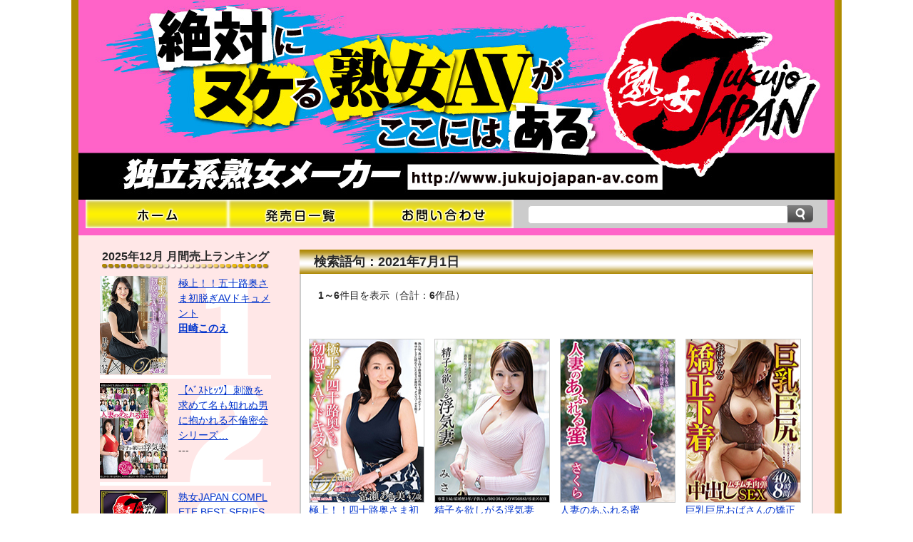

--- FILE ---
content_type: text/html;charset=UTF-8
request_url: https://jukujojapan-av.com/top/search.php?key=2021%E5%B9%B47%E6%9C%881%E6%97%A5
body_size: 31262
content:

<!DOCTYPE html>
<head>
<meta charset="UTF-8" />
<meta name="viewport" content="width=device-width, initial-scale=1, maximum-scale=2" />
<meta name="description" content="2021年7月1日で熟女ジャパンの作品を検索した結果の Page 1 " />
<meta name="keywords" content="2021年7月1日,熟女ジャパン,熟女JAPAN,人妻,熟女,エマニエル,jukujojapan" />
<title>2021年7月1日 Page 1  ｜ 検索結果 ｜ 熟女ジャパン - 熟女JAPAN</title>
<link rel="stylesheet" href="/top/css/base.css?1520579145" type="text/css" />
<link rel="stylesheet" href="/top/css/top.css" type="text/css" />
<!--[if lte IE 8]><script src="http://html5shiv.googlecode.com/svn/trunk/html5.js"></script><![endif]-->
<meta name="author" content="jukujojapan-av-com">

<!-- Global site tag (gtag.js) - Google Analytics -->
<script async src="https://www.googletagmanager.com/gtag/js?id=UA-168822454-1"></script>
<script>
  window.dataLayer = window.dataLayer || [];
  function gtag(){dataLayer.push(arguments);}
  gtag('js', new Date());

  gtag('config', 'UA-168822454-1');
</script>

</head>
<body>

<div id="bg-all">
	<div id="wrapper">
		

<header id="header">
	<div class="h-logo"><img src="/top/img/header/head_20180309.jpg" width="1060" height="280" alt="熟女ジャパン" /></div>
	<div class="headnavi clearfix">
		<ul class="btn-hn clearfix">
			<li><a href="/top/"><img src="/top/img/header/btn-navi_home.png" alt="HOME" height="40" width="200" /></a></li>
			<li><a href="/top/month.php"><img src="/top/img/header/btn-navi_saledate.png" alt="発売日一覧" height="40" width="200" /></a></li>
			<li><a href="/top/contact.php"><img src="/top/img/header/btn-navi_cotnact.png" alt="お問い合わせ" height="40" width="200" /></a></li>
		</ul>
		<form class="search" id="searchform" method="get" action="search.php">
			<ul class="head-search clearfix">
				<li class="search-input"><input type="text" class="text-input" name="key" value="" id="keyword"  title="検索語句を入力してください" /></li>
				<li class="submiter"><input type="image" src="/top/img/header/btn-search.png" alt="検索" /></li>
			</ul>
		</form>
	</div>
</header>



		<div id="container" class="clearfix">
			<!-- id content -->
			<div id="content">
				<div class="list-wrap">



					<div class="list-head"><h1>検索語句：2021年7月1日</h1></div>
					<div class="list">
						<p class="searchresult"><span>1～6</span>件目を表示（合計：<span>6</span>作品）</p>
						<div class="pager-wrap"></div>
						<ul class="clearfix">

							<li>
								<a href="/top/detail.php?key=JUTA-119">
									<span class="jacket"><img width="160" height="228" style="border:solid 1px #cccccc" src="/top/sample_img/JUTA-119s.jpg" alt="極上！！四十路奥さま初脱ぎAVドキュメント" /></span>
									<span class="title">極上！！四十路奥さま初脱ぎAVドキュメント</span>
								</a>
								<p class="actname">
									<span class="act-name"><a href="/top/search.php?key=%E5%AE%AE%E7%80%AC%E3%81%82%E3%81%95%E7%BE%8E">宮瀬あさ美</a></span>
									<span class="act-name"><a href="/top/search.php?key="></a></span>
								</p>
							</li>

							<li>
								<a href="/top/detail.php?key=JJCC-003">
									<span class="jacket"><img width="160" height="228" style="border:solid 1px #cccccc" src="/top/sample_img/JJCC-003s.jpg" alt="精子を欲しがる浮気妻" /></span>
									<span class="title">精子を欲しがる浮気妻</span>
								</a>
								<p class="actname">
									<span class="act-name"><a href="/top/search.php?key="></a></span>
									<span class="act-name"><a href="/top/search.php?key="></a></span>
								</p>
							</li>

							<li>
								<a href="/top/detail.php?key=JJCC-004">
									<span class="jacket"><img width="160" height="228" style="border:solid 1px #cccccc" src="/top/sample_img/JJCC-004s.jpg" alt="人妻のあふれる蜜" /></span>
									<span class="title">人妻のあふれる蜜</span>
								</a>
								<p class="actname">
									<span class="act-name"><a href="/top/search.php?key="></a></span>
									<span class="act-name"><a href="/top/search.php?key="></a></span>
								</p>
							</li>

							<li>
								<a href="/top/detail.php?key=JUJU-278">
									<span class="jacket"><img width="160" height="228" style="border:solid 1px #cccccc" src="/top/sample_img/JUJU-278s.jpg" alt="巨乳巨尻おばさんの矯正下着  ムチムチ肉弾中出しSEX  40人8時間" /></span>
									<span class="title">巨乳巨尻おばさんの矯正下着  ムチムチ肉弾中出しSEX  40人8時間</span>
								</a>
								<p class="actname">
									<span class="act-name"><a href="/top/search.php?key=%E3%82%AA%E3%83%A0%E3%83%8B%E3%83%90%E3%82%B9">オムニバス</a></span>
									<span class="act-name"><a href="/top/search.php?key="></a></span>
								</p>
							</li>

							<li>
								<a href="/top/detail.php?key=JUJU-279">
									<span class="jacket"><img width="160" height="228" style="border:solid 1px #cccccc" src="/top/sample_img/JUJU-279s.jpg" alt="電撃ピストンで痙攣ビクビク！！「もうぶっ飛んでるってばぁ」絶叫ハメ潮中…" /></span>
									<span class="title">電撃ピストンで痙攣ビクビク！！「もうぶっ飛んでるってばぁ」絶叫ハメ潮中…</span>
								</a>
								<p class="actname">
									<span class="act-name"><a href="/top/search.php?key=%E3%82%AA%E3%83%A0%E3%83%8B%E3%83%90%E3%82%B9">オムニバス</a></span>
									<span class="act-name"><a href="/top/search.php?key="></a></span>
								</p>
							</li>

							<li>
								<a href="/top/detail.php?key=JUJU-280">
									<span class="jacket"><img width="160" height="228" style="border:solid 1px #cccccc" src="/top/sample_img/JUJU-280s.jpg" alt="【五十路六十路中出し相姦】 祖母のように老け込んだ年増母～渇いた体が息子…" /></span>
									<span class="title">【五十路六十路中出し相姦】 祖母のように老け込んだ年増母～渇いた体が息子…</span>
								</a>
								<p class="actname">
									<span class="act-name"><a href="/top/search.php?key=%E3%82%AA%E3%83%A0%E3%83%8B%E3%83%90%E3%82%B9">オムニバス</a></span>
									<span class="act-name"><a href="/top/search.php?key="></a></span>
								</p>
							</li>
						</ul>
						<p class="searchresult"><span>1～6</span>件目を表示（合計：<span>6</span>作品）</p>
						<div class="pager-wrap"></div>
					</div>

				</div>
				<!-- list-wrap -->
			</div>
			<!-- id content -->
			<div id="side">
				
<div class="sidehead"><p>2025年12月 月間売上ランキング</p></div>
<!-- ▼ランキング全体 RankBox -->
<ol id="side-ranking">

	<!-- ▼r1 -->
	<li class="r1 clearfix">
		<div class="rank-jacket">
			<a href="/top/detail.php?key=JUTA-186" title="極上！！五十路奥さま初脱ぎAVドキュメント"><img src="/top/sample_img/JUTA-186s.jpg" width="100" height="140" alt="極上！！五十路奥さま初脱ぎAVドキュメント" /></a>
		</div>
		<!-- ▼rank-right -->
		<div class="rank-right">
			<div class="rank-title"><a href="/top/detail.php?key=JUTA-186" target="_self">極上！！五十路奥さま初脱ぎAVドキュメント</a></div>
			<!-- ▼rankact -->
			<div class="rankact">
<span><a href="/top/search.php?key=%E7%94%B0%E5%B4%8E%E3%81%93%E3%81%AE%E3%81%88" target="_self" class="Act">田崎このえ</a></span>			</div>
			<!-- ▲rankact -->
		</div>
		<!-- ▲rank-right -->
	</li>
	<!-- ▲r1 -->

	<!-- ▼r2 -->
	<li class="r2 clearfix">
		<div class="rank-jacket">
			<a href="/top/detail.php?key=JUJU-346" title="【ﾍﾞｽﾄﾋｯﾂ】刺激を求めて名も知れぬ男に抱かれる不倫密会シリーズ…"><img src="/top/sample_img/JUJU-346s.jpg" width="100" height="140" alt="【ﾍﾞｽﾄﾋｯﾂ】刺激を求めて名も知れぬ男に抱かれる不倫密会シリーズ…" /></a>
		</div>
		<!-- ▼rank-right -->
		<div class="rank-right">
			<div class="rank-title"><a href="/top/detail.php?key=JUJU-346" target="_self">【ﾍﾞｽﾄﾋｯﾂ】刺激を求めて名も知れぬ男に抱かれる不倫密会シリーズ…</a></div>
			<!-- ▼rankact -->
			<div class="rankact">
---			</div>
			<!-- ▲rankact -->
		</div>
		<!-- ▲rank-right -->
	</li>
	<!-- ▲r2 -->

	<!-- ▼r3 -->
	<li class="r3 clearfix">
		<div class="rank-jacket">
			<a href="/top/detail.php?key=JUJU-396" title="熟女JAPAN COMPLETE BEST SERIES 2440分10枚組BOX"><img src="/top/sample_img/JUJU-396s.jpg" width="100" height="140" alt="熟女JAPAN COMPLETE BEST SERIES 2440分10枚組BOX" /></a>
		</div>
		<!-- ▼rank-right -->
		<div class="rank-right">
			<div class="rank-title"><a href="/top/detail.php?key=JUJU-396" target="_self">熟女JAPAN COMPLETE BEST SERIES 2440分10枚組BOX</a></div>
			<!-- ▼rankact -->
			<div class="rankact">
---			</div>
			<!-- ▲rankact -->
		</div>
		<!-- ▲rank-right -->
	</li>
	<!-- ▲r3 -->
<li class="r4">
	<div class="rank-title">
		<a href="/top/detail.php?key=JUJU-395" target="_self" class="PakeTitle">イケメンが熟女を部屋に連れ込んでSEXに持ち込む様子を盗み撮りし…</a>
	</div>
	<div class="rankact">---	</div>
</li><li class="r5">
	<div class="rank-title">
		<a href="/top/detail.php?key=JUJU-358" target="_self" class="PakeTitle">【ﾍﾞｽﾄﾋｯﾂ】イケメンが熟女を部屋に連れ込んでSEXに持ち込む様子…</a>
	</div>
	<div class="rankact">---	</div>
</li><li class="r6">
	<div class="rank-title">
		<a href="/top/detail.php?key=JUTA-185" target="_self" class="PakeTitle">極上！！三十路奥さま初脱ぎAVドキュメント</a>
	</div>
	<div class="rankact"><span><a href="/top/search.php?key=%E6%B5%B7%E9%87%8E%E7%92%B0" target="_self" class="Act">海野環</a></span>	</div>
</li><li class="r7">
	<div class="rank-title">
		<a href="/top/detail.php?key=JUJU-354" target="_self" class="PakeTitle">【ﾍﾞｽﾄﾋｯﾂ】イケメンが熟女を部屋に連れ込んでSEXに持ち込む様子…</a>
	</div>
	<div class="rankact">---	</div>
</li><li class="r8">
	<div class="rank-title">
		<a href="/top/detail.php?key=JUJU-394" target="_self" class="PakeTitle">熟女JAPAN 2021-2024 リアルドキュメント作品 売上ランキング 30…</a>
	</div>
	<div class="rankact">---	</div>
</li><li class="r9">
	<div class="rank-title">
		<a href="/top/detail.php?key=JUTA-184" target="_self" class="PakeTitle">極上！！三十路奥さま初脱ぎAVドキュメント</a>
	</div>
	<div class="rankact"><span><a href="/top/search.php?key=%E7%A5%9E%E5%B0%BE%E3%81%95%E3%82%86%E3%82%8A" target="_self" class="Act">神尾さゆり</a></span>	</div>
</li><li class="r10">
	<div class="rank-title">
		<a href="/top/detail.php?key=JUJU-357" target="_self" class="PakeTitle">【ﾍﾞｽﾄﾋｯﾂ】イケメンが熟女を部屋に連れ込んでSEXに持ち込む様子…</a>
	</div>
	<div class="rankact">---	</div>
</li>
</ol>
<!-- ▲ランキング全体  RankBox -->



<div class="sidehead"><p>発売日</p></div>
<ol class="side_saledate">
	<li><a href="/top/search.php?key=2026年2月17日"><span>2026年2月17日発売</span></a></li>
	<li><a href="/top/search.php?key=2026年2月3日"><span>2026年2月3日発売</span></a></li>
	<li><a href="/top/search.php?key=2026年1月20日"><span>2026年1月20日発売</span></a></li>
	<li><a href="/top/search.php?key=2026年1月6日"><span>2026年1月6日発売</span></a></li>
	<li><a href="/top/search.php?key=2025年12月16日"><span>2025年12月16日発売</span></a></li>
	<li><a href="/top/search.php?key=2025年12月2日"><span>2025年12月2日発売</span></a></li>
	<li><a href="/top/search.php?key=2025年11月18日"><span>2025年11月18日発売</span></a></li>
	<li><a href="/top/search.php?key=2025年11月4日"><span>2025年11月4日発売</span></a></li>
	<li><a href="/top/search.php?key=2025年10月21日"><span>2025年10月21日発売</span></a></li>
	<li><a href="/top/search.php?key=2025年10月7日"><span>2025年10月7日発売</span></a></li>
	<li><a href="/top/search.php?key=2025年9月16日"><span>2025年9月16日発売</span></a></li>
	<li><a href="/top/search.php?key=2025年9月2日"><span>2025年9月2日発売</span></a></li>
	<li><a href="/top/search.php?key=2025年8月19日"><span>2025年8月19日発売</span></a></li>
	<li><a href="/top/search.php?key=2025年8月5日"><span>2025年8月5日発売</span></a></li>
	<li><a href="/top/search.php?key=2025年7月15日"><span>2025年7月15日発売</span></a></li>
	<li><a href="/top/search.php?key=2025年7月1日"><span>2025年7月1日発売</span></a></li>
	<li><a href="/top/search.php?key=2025年6月17日"><span>2025年6月17日発売</span></a></li>
	<li><a href="/top/search.php?key=2025年5月6日"><span>2025年5月6日発売</span></a></li>
	<li><a href="/top/search.php?key=2025年4月15日"><span>2025年4月15日発売</span></a></li>
	<li><a href="/top/search.php?key=2025年4月1日"><span>2025年4月1日発売</span></a></li>
	<li><a href="/top/search.php?key=2025年3月18日"><span>2025年3月18日発売</span></a></li>
	<li><a href="/top/search.php?key=2025年3月4日"><span>2025年3月4日発売</span></a></li>
	<li><a href="/top/search.php?key=2025年2月18日"><span>2025年2月18日発売</span></a></li>
	<li><a href="/top/search.php?key=2025年2月4日"><span>2025年2月4日発売</span></a></li>
	<li><a href="/top/search.php?key=2025年1月21日"><span>2025年1月21日発売</span></a></li>
	<li><a href="/top/search.php?key=2025年1月7日"><span>2025年1月7日発売</span></a></li>
	<li><a href="/top/search.php?key=2024年12月3日"><span>2024年12月3日発売</span></a></li>
	<li><a href="/top/search.php?key=2024年11月5日"><span>2024年11月5日発売</span></a></li>
	<li><a href="/top/search.php?key=2024年10月1日"><span>2024年10月1日発売</span></a></li>
	<li><a href="/top/search.php?key=2024年9月3日"><span>2024年9月3日発売</span></a></li>
	<li><a href="/top/search.php?key=2024年8月2日"><span>2024年8月2日発売</span></a></li>
	<li><a href="/top/search.php?key=2024年7月4日"><span>2024年7月4日発売</span></a></li>
	<li><a href="/top/search.php?key=2024年6月7日"><span>2024年6月7日発売</span></a></li>
	<li><a href="/top/search.php?key=2024年5月2日"><span>2024年5月2日発売</span></a></li>
	<li><a href="/top/search.php?key=2024年4月2日"><span>2024年4月2日発売</span></a></li>
	<li><a href="/top/search.php?key=2024年3月5日"><span>2024年3月5日発売</span></a></li>
	<li><a href="/top/search.php?key=2024年2月6日"><span>2024年2月6日発売</span></a></li>
	<li><a href="/top/search.php?key=2024年1月2日"><span>2024年1月2日発売</span></a></li>
	<li><a href="/top/search.php?key=2023年12月5日"><span>2023年12月5日発売</span></a></li>
	<li><a href="/top/search.php?key=2023年11月7日"><span>2023年11月7日発売</span></a></li>
	<li><a href="/top/search.php?key=2023年10月3日"><span>2023年10月3日発売</span></a></li>
	<li><a href="/top/search.php?key=2023年9月5日"><span>2023年9月5日発売</span></a></li>
	<li><a href="/top/search.php?key=2023年8月1日"><span>2023年8月1日発売</span></a></li>
	<li><a href="/top/search.php?key=2023年7月4日"><span>2023年7月4日発売</span></a></li>
	<li><a href="/top/search.php?key=2023年6月6日"><span>2023年6月6日発売</span></a></li>
	<li><a href="/top/search.php?key=2023年5月2日"><span>2023年5月2日発売</span></a></li>
	<li><a href="/top/search.php?key=2023年4月4日"><span>2023年4月4日発売</span></a></li>
	<li><a href="/top/search.php?key=2023年3月7日"><span>2023年3月7日発売</span></a></li>
	<li><a href="/top/search.php?key=2023年2月7日"><span>2023年2月7日発売</span></a></li>
	<li><a href="/top/search.php?key=2023年1月3日"><span>2023年1月3日発売</span></a></li>
	<li><a href="/top/search.php?key=2022年12月6日"><span>2022年12月6日発売</span></a></li>
	<li><a href="/top/search.php?key=2022年11月1日"><span>2022年11月1日発売</span></a></li>
	<li><a href="/top/search.php?key=2022年10月4日"><span>2022年10月4日発売</span></a></li>
	<li><a href="/top/search.php?key=2022年9月6日"><span>2022年9月6日発売</span></a></li>
	<li><a href="/top/search.php?key=2022年8月2日"><span>2022年8月2日発売</span></a></li>
	<li><a href="/top/search.php?key=2022年7月5日"><span>2022年7月5日発売</span></a></li>
	<li><a href="/top/search.php?key=2022年6月7日"><span>2022年6月7日発売</span></a></li>
	<li><a href="/top/search.php?key=2022年5月1日"><span>2022年5月1日発売</span></a></li>
	<li><a href="/top/search.php?key=2022年4月1日"><span>2022年4月1日発売</span></a></li>
	<li><a href="/top/search.php?key=2022年3月1日"><span>2022年3月1日発売</span></a></li>
	<li><a href="/top/search.php?key=2022年2月1日"><span>2022年2月1日発売</span></a></li>
	<li><a href="/top/search.php?key=2022年1月4日"><span>2022年1月4日発売</span></a></li>
	<li><a href="/top/search.php?key=2021年11月2日"><span>2021年11月2日発売</span></a></li>
	<li><a href="/top/search.php?key=2021年10月1日"><span>2021年10月1日発売</span></a></li>
	<li><a href="/top/search.php?key=2021年9月1日"><span>2021年9月1日発売</span></a></li>
	<li><a href="/top/search.php?key=2021年8月1日"><span>2021年8月1日発売</span></a></li>
	<li><a href="/top/search.php?key=2021年7月1日"><span>2021年7月1日発売</span></a></li>
	<li><a href="/top/search.php?key=2021年6月1日"><span>2021年6月1日発売</span></a></li>
	<li><a href="/top/search.php?key=2021年5月1日"><span>2021年5月1日発売</span></a></li>
	<li><a href="/top/search.php?key=2021年4月1日"><span>2021年4月1日発売</span></a></li>
	<li><a href="/top/search.php?key=2021年3月1日"><span>2021年3月1日発売</span></a></li>
	<li><a href="/top/search.php?key=2021年2月1日"><span>2021年2月1日発売</span></a></li>
	<li><a href="/top/search.php?key=2021年1月1日"><span>2021年1月1日発売</span></a></li>
	<li><a href="/top/search.php?key=2020年12月1日"><span>2020年12月1日発売</span></a></li>
	<li><a href="/top/search.php?key=2020年11月1日"><span>2020年11月1日発売</span></a></li>
	<li><a href="/top/search.php?key=2020年10月1日"><span>2020年10月1日発売</span></a></li>
	<li><a href="/top/search.php?key=2020年9月1日"><span>2020年9月1日発売</span></a></li>
	<li><a href="/top/search.php?key=2020年8月1日"><span>2020年8月1日発売</span></a></li>
	<li><a href="/top/search.php?key=2020年7月1日"><span>2020年7月1日発売</span></a></li>
	<li><a href="/top/search.php?key=2020年6月1日"><span>2020年6月1日発売</span></a></li>
	<li><a href="/top/search.php?key=2020%E5%B9%B45%E6%9C%881%E6%97%A5"><span>2020年5月1日発売</span></a></li>
	<li><a href="/top/search.php?key=2020%E5%B9%B44%E6%9C%881%E6%97%A5"><span>2020年4月1日発売</span></a></li>
	<li><a href="/top/search.php?key=2020%E5%B9%B43%E6%9C%881%E6%97%A5"><span>2020年3月1日発売</span></a></li>
	<li><a href="/top/search.php?key=2020%E5%B9%B42%E6%9C%881%E6%97%A5"><span>2020年2月1日発売</span></a></li>
	<li><a href="/top/search.php?key=2020%E5%B9%B41%E6%9C%881%E6%97%A5"><span>2020年1月1日発売</span></a></li>
</ol>





<div class="sidehead"><p>オススメの女優</p></div>
<ul class="sidemenu-ul clearfix">
<li><a href="/top/search.php?key=%E5%AE%89%E5%80%8D%E7%9C%9F%E7%9F%A5%E5%AD%90">安倍真知子</a></li>
<li><a href="/top/search.php?key=%E4%BD%90%E5%80%89%E7%94%B1%E7%BE%8E%E5%AD%90">佐倉由美子</a></li>
<li><a href="/top/search.php?key=%E6%B7%B1%E7%94%B0%E8%8A%BD%E8%A1%A3">深田芽衣</a></li>
<li><a href="/top/search.php?key=%E7%89%A7%E7%80%AC%E3%82%8C%E3%81%84">牧瀬れい</a></li>
<li><a href="/top/search.php?key=%E5%A0%80%E5%88%87%E4%BA%AC%E9%A6%99">堀切京香</a></li>
<li><a href="/top/search.php?key=%E5%A4%A7%E5%8F%8B%E3%81%84%E3%81%9A%E3%81%BF">大友いずみ</a></li>
<li><a href="/top/search.php?key=%E6%B8%A1%E8%BE%BA%E5%8D%83%E9%A6%99">渡辺千香</a></li>
<li><a href="/top/search.php?key=%E4%B9%85%E7%B1%B3%E3%81%82%E3%82%84%E3%81%8B">久米あやか</a></li>
<li><a href="/top/search.php?key=%E8%97%A4%E5%90%89%E3%81%95%E3%82%86%E3%82%8A">藤吉さゆり</a></li>
<li><a href="/top/search.php?key=%E6%B0%B4%E5%8E%9F%E3%81%8B%E3%81%9A%E3%81%88">水原かずえ</a></li>
<li><a href="/top/search.php?key=%E6%9C%A8%E6%9D%91%E9%81%A5%E5%AD%90">木村遥子</a></li>
<li><a href="/top/search.php?key=%E7%94%9F%E9%A7%92%E3%81%99%E3%81%BF%E3%82%8C">生駒すみれ</a></li>
</ul><!--

-->


<div class="sidehead"><p>オススメのジャンル</p></div>
<ul class="sidemenu-ul clearfix">
<li><a href="/top/search.php?key=10%E6%9E%9A%E7%B5%84">10枚組</a></li>
<li><a href="/top/search.php?key=16%E6%99%82%E9%96%93%E4%BB%A5%E4%B8%8A%E4%BD%9C%E5%93%81">16時間以上作品</a></li>
<li><a href="/top/search.php?key=3P">3P</a></li>
<li><a href="/top/search.php?key=4%E6%99%82%E9%96%93%E4%BB%A5%E4%B8%8A%E4%BD%9C%E5%93%81">4時間以上作品</a></li>
<li><a href="/top/search.php?key=4P">4P</a></li>
<li><a href="/top/search.php?key=%E3%82%A2%E3%82%A4%E3%83%89%E3%83%AB">アイドル</a></li>
<li><a href="/top/search.php?key=%E3%82%A2%E3%83%8A%E3%83%AB">アナル</a></li>
<li><a href="/top/search.php?key=%E3%82%A4%E3%83%A9%E3%83%9E%E3%83%81%E3%82%AA">イラマチオ</a></li>
<li><a href="/top/search.php?key=%E6%B7%AB%E8%AA%9E">淫語</a></li>
<li><a href="/top/search.php?key=%E6%B7%AB%E4%B9%B1">淫乱</a></li>
<li><a href="/top/search.php?key=OL">OL</a></li>
<li><a href="/top/search.php?key=%E3%81%8A%E6%AF%8D%E3%81%95%E3%82%93">お母さん</a></li>
<li><a href="/top/search.php?key=%E5%A5%B3%E5%B0%86">女将</a></li>
<li><a href="/top/search.php?key=%E3%82%AA%E3%83%8A%E3%83%8B%E3%83%BC">オナニー</a></li>
<li><a href="/top/search.php?key=%E3%81%8A%E3%82%82%E3%81%A1%E3%82%83">おもちゃ</a></li>
<li><a href="/top/search.php?key=%E5%A5%B3%E4%B8%BB%E4%BA%BA">女主人</a></li>
<li><a href="/top/search.php?key=%E5%AD%A6%E5%9C%92%E3%82%82%E3%81%AE">学園もの</a></li>
<li><a href="/top/search.php?key=%E7%9B%A3%E7%A6%81">監禁</a></li>
<li><a href="/top/search.php?key=%E6%B5%A3%E8%85%B8">浣腸</a></li>
<li><a href="/top/search.php?key=%E9%A8%8E%E4%B9%97%E4%BD%8D">騎乗位</a></li>
<li><a href="/top/search.php?key=%E3%82%AD%E3%82%B9">キス</a></li>
<li><a href="/top/search.php?key=%E7%BE%A9%E6%AF%8D">義母</a></li>
<li><a href="/top/search.php?key=%E3%82%AD%E3%83%A3%E3%83%90%E5%AC%A2">キャバ嬢</a></li>
<li><a href="/top/search.php?key=%E5%B7%A8%E5%B0%BB">巨尻</a></li>
<li><a href="/top/search.php?key=%E5%B7%A8%E4%B9%B3">巨乳</a></li>
<li><a href="/top/search.php?key=%E8%BF%91%E8%A6%AA%E7%9B%B8%E5%A7%A6">近親相姦</a></li>
<li><a href="/top/search.php?key=%E7%B7%8A%E7%B8%9B">緊縛</a></li>
<li><a href="/top/search.php?key=%E8%8A%B8%E8%83%BD%E4%BA%BA">芸能人</a></li>
<li><a href="/top/search.php?key=%E5%BC%B7%E5%A7%A6">強姦</a></li>
<li><a href="/top/search.php?key=%E6%8B%98%E6%9D%9F">拘束</a></li>
<li><a href="/top/search.php?key=%E3%82%B5%E3%83%B3%E3%83%97%E3%83%AB%E5%8B%95%E7%94%BB">サンプル動画</a></li>
<li><a href="/top/search.php?key=%E6%BD%AE%E5%90%B9%E3%81%8D">潮吹き</a></li>
<li><a href="/top/search.php?key=%E3%82%B7%E3%83%83%E3%82%AF%E3%82%B9%E3%83%8A%E3%82%A4%E3%83%B3">シックスナイン</a></li>
<li><a href="/top/search.php?key=%E7%B8%9B%E3%82%8A">縛り</a></li>
<li><a href="/top/search.php?key=%E7%B8%9B%E3%82%8A">縛り</a></li>
<li><a href="/top/search.php?key=%E7%BE%9E%E6%81%A5">羞恥</a></li>
<li><a href="/top/search.php?key=%E4%B8%BB%E8%A6%B3">主観</a></li>
<li><a href="/top/search.php?key=%E7%86%9F%E5%A5%B3">熟女</a></li>
<li><a href="/top/search.php?key=%E5%A5%B3%E6%95%99%E5%B8%AB">女教師</a></li>
<li><a href="/top/search.php?key=%E8%81%B7%E6%A5%AD%E8%89%B2%E3%80%85">職業色々</a></li>
<li><a href="/top/search.php?key=%E5%B0%BB%E3%83%95%E3%82%A7%E3%83%81">尻フェチ</a></li>
<li><a href="/top/search.php?key=%E7%B4%A0%E4%BA%BA">素人</a></li>
<li><a href="/top/search.php?key=%E3%82%B9%E3%83%9D%E3%83%BC%E3%83%84">スポーツ</a></li>
<li><a href="/top/search.php?key=%E3%82%B9%E3%83%AC%E3%83%B3%E3%83%80%E3%83%BC">スレンダー</a></li>
<li><a href="/top/search.php?key=%E7%B7%8F%E9%9B%86%E7%B7%A8">総集編</a></li>
<li><a href="/top/search.php?key=%E5%8D%98%E4%BD%93%E4%BD%9C%E5%93%81">単体作品</a></li>
<li><a href="/top/search.php?key=%E7%97%B4%E6%BC%A2">痴漢</a></li>
<li><a href="/top/search.php?key=%E7%97%B4%E5%A5%B3">痴女</a></li>
<li><a href="/top/search.php?key=%E8%AA%BF%E6%95%99">調教</a></li>
<li><a href="/top/search.php?key=%E6%89%8B%E3%82%B3%E3%82%AD">手コキ</a></li>
<li><a href="/top/search.php?key=%E3%83%87%E3%83%93%E3%83%A5%E3%83%BC%E4%BD%9C%E5%93%81">デビュー作品</a></li>
<li><a href="/top/search.php?key=%E6%8A%95%E7%A8%BF">投稿</a></li>
<li><a href="/top/search.php?key=%E7%9B%97%E6%92%AE">盗撮</a></li>
<li><a href="/top/search.php?key=%E7%AB%A5%E8%B2%9E">童貞</a></li>
<li><a href="/top/search.php?key=%E3%83%89%E3%82%AD%E3%83%A5%E3%83%A1%E3%83%B3%E3%82%BF%E3%83%AA%E3%83%BC">ドキュメンタリー</a></li>
<li><a href="/top/search.php?key=%E3%83%89%E3%83%A9%E3%83%9E">ドラマ</a></li>
<li><a href="/top/search.php?key=%E5%A5%B4%E9%9A%B7">奴隷</a></li>
<li><a href="/top/search.php?key=%E4%B8%AD%E5%87%BA%E3%81%97">中出し</a></li>
<li><a href="/top/search.php?key=%E3%83%8A%E3%83%B3%E3%83%91">ナンパ</a></li>
<li><a href="/top/search.php?key=%E5%A6%8A%E5%A9%A6">妊婦</a></li>
<li><a href="/top/search.php?key=%E5%AF%9D%E5%8F%96%E3%82%89%E3%82%8C">寝取られ</a></li>
<li><a href="/top/search.php?key=%E5%AF%9D%E5%8F%96%E3%82%8A">寝取り</a></li>
<li><a href="/top/search.php?key=%E3%81%AE%E3%81%9E%E3%81%8D">のぞき</a></li>
<li><a href="/top/search.php?key=%E3%83%8F%E3%83%BC%E3%83%89%E7%B3%BB">ハード系</a></li>
<li><a href="/top/search.php?key=%E3%83%91%E3%82%A4%E3%83%91%E3%83%B3">パイパン</a></li>
<li><a href="/top/search.php?key=%E8%BE%B1%E3%82%81">辱め</a></li>
<li><a href="/top/search.php?key=%E8%8A%B1%E5%AB%81">花嫁</a></li>
<li><a href="/top/search.php?key=%E3%83%8F%E3%83%A1%E6%92%AE%E3%82%8A">ハメ撮り</a></li>
<li><a href="/top/search.php?key=%E4%BA%BA%E5%A6%BB">人妻</a></li>
<li><a href="/top/search.php?key=%E5%BE%AE%E4%B9%B3">微乳</a></li>
<li><a href="/top/search.php?key=%E8%B2%A7%E4%B9%B3">貧乳</a></li>
<li><a href="/top/search.php?key=%E9%A2%A8%E4%BF%97%E5%AC%A2">風俗嬢</a></li>
<li><a href="/top/search.php?key=%E3%83%95%E3%82%A7%E3%83%81">フェチ</a></li>
<li><a href="/top/search.php?key=%E3%83%95%E3%82%A7%E3%83%A9">フェラ</a></li>
<li><a href="/top/search.php?key=%E8%A4%87%E6%95%B0%E8%A9%B1">複数話</a></li>
<li><a href="/top/search.php?key=%E4%B8%8D%E5%80%AB">不倫</a></li>
<li><a href="/top/search.php?key=%E3%83%99%E3%82%B9%E3%83%88">ベスト</a></li>
<li><a href="/top/search.php?key=%E6%94%BE%E5%B0%BF">放尿</a></li>
<li><a href="/top/search.php?key=%E3%81%BD%E3%81%A3%E3%81%A1%E3%82%83%E3%82%8A">ぽっちゃり</a></li>
<li><a href="/top/search.php?key=%E6%AF%8D%E4%B9%B3">母乳</a></li>
<li><a href="/top/search.php?key=%E3%83%9E%E3%83%83%E3%82%B5%E3%83%BC%E3%82%B8">マッサージ</a></li>
<li><a href="/top/search.php?key=%E3%82%81%E3%81%8C%E3%81%AD">めがね</a></li>
<li><a href="/top/search.php?key=%E5%A6%84%E6%83%B3">妄想</a></li>
<li><a href="/top/search.php?key=%E9%87%8E%E5%A4%96">野外</a></li>
<li><a href="/top/search.php?key=%E6%8C%87%E3%83%9E%E3%83%B3">指マン</a></li>
<li><a href="/top/search.php?key=%E4%B9%B1%E4%BA%A4">乱交</a></li>
<li><a href="/top/search.php?key=%E3%83%A9%E3%83%B3%E3%82%B8%E3%82%A7%E3%83%AA%E3%83%BC">ランジェリー</a></li>
<li><a href="/top/search.php?key=%E5%87%8C%E8%BE%B1">凌辱</a></li>
<li><a href="/top/search.php?key=%E3%83%AC%E3%82%A4%E3%83%97">レイプ</a></li>
<li><a href="/top/search.php?key=%E3%83%AC%E3%82%BA%E3%82%AD%E3%82%B9">レズキス</a></li>
<li><a href="/top/search.php?key=%E9%9C%B2%E5%87%BA">露出</a></li>
<li><a href="/top/search.php?key=%E8%8B%A5%E5%A6%BB">若妻</a></li>
</ul>


<div class="sidehead"><p>監督</p></div>
<ul class="sidemenu-ul clearfix">
<li><a href="/top/search.php?key=%E3%82%A6%E3%82%A3%E3%82%B9%E3%82%AB%E3%83%BC%E7%8B%AD%E5%B1%B1">ウィスカー狭山</a></li>
<li><a href="/top/search.php?key=%E3%81%95%E3%81%8F%E3%82%89%E9%8A%80%E9%80%A0">さくら銀造</a></li>
<li><a href="/top/search.php?key=%E4%B8%B8%E5%B1%B1%E4%B8%89%E5%9B%9B%E9%83%8E">丸山三四郎</a></li>
<li><a href="/top/search.php?key=%E9%87%91%E5%89%9B%E5%8A%9B%E4%B8%B8">金剛力丸</a></li>
<li><a href="/top/search.php?key=%E7%8E%84%E6%B5%B7%E3%83%96%E3%83%AB%E3%83%BC%E3%82%BF%E3%82%B9">玄海ブルータス</a></li>
<li><a href="/top/search.php?key=%E4%B8%89%E5%B3%B6%E5%85%AD%E4%B8%89%E9%83%8E">三島六三郎</a></li>
<li><a href="/top/search.php?key=%E6%B7%B1%E8%B0%B7%E6%A0%84%E4%B8%80">深谷栄一</a></li>
<li><a href="/top/search.php?key=%E7%8C%AA%E7%8B%A9%E5%85%AB%E5%85%B5%E8%A1%9B">猪狩八兵衛</a></li>
<li><a href="/top/search.php?key=%E5%BE%B3%E5%B7%9D%E5%A4%A2%E7%B2%BE">徳川夢精</a></li>
</ul>

<div class="bnr-sidebottom"><a href="http://www.ippa.jp/" target="_blank"><img src="/top/img/ippa125_125a3.png" width="125" height="125" alt="海賊版は犯罪です" /></a></div>
<div class="bnr-sidebottom"><a href="https://www.cityheaven.net/osaka/A2701/A270101/chu_chu/" target="_blank"><img src="/top/img/banner/bnr-cityheaven.jpg" width="125" height="125" alt="恥じらい淫語倶楽部" /></a></div>


			</div>
						<div id="bnr_onfooter">
				<a href="http://www.dmm.co.jp/top/=/_jloff=1/ven-001" target="_blank"><img src="http://pics.dmm.com/af/a_top/728_90.jpg" width="728" height="90" alt="DMMアダルト アダルトビデオ動画、DVD通販などの総合サイト" /></a>
			</div>

		</div>
		
<footer id="footer">
	<ul class="f-navi clearfix">
		<li><a href="/top/">ホーム</a></li>
		<li><a href="/top/month.php">発売日一覧</a></li>
		<li><a href="/top/sitemap.php">サイトマップ</a></li>
		<li><a href="/top/contact.php">お問い合わせ</a><br /></li>
		<li class="last"><a href="http://www.dmm.co.jp/help/faq_support.html" target="_blank">DMMサポートセンター</a></li>
	</ul>
	<div class="f_logo"><a href="/top/"><img src="/top/img/footer/footer_logo.png?v=20171201" alt="熟女japan" /></a></div>
	<p id="copyright">Copyright &copy; 2018 jukujojapan-av.com All rights reserved. 当サイトに掲載されている全ての画像・文章の加工及び無断転載を禁じます。</p>
</footer>

		
	</div>
	<!--/ id wrapper end  -->
</div>
<!--/ id bg-all end  -->


</body>
</html>


--- FILE ---
content_type: text/css
request_url: https://jukujojapan-av.com/top/css/base.css?1520579145
body_size: 8251
content:
@charset "UTF-8";

/*=======================================
			base and cullumn Around CSS Allstart
=======================================*/




/* ===================================
	reset Area
	=================================== */


body,div,dl,dt,dd,ul,ol,li,h1,h2,h3,h4,h5,h6,pre,
form,fieldset,input,textarea,p,blockquote,th,td{
	padding:0;
	margin:0;
	font-family: "メイリオ", Meiryo,"ヒラギノ角ゴ Pro W3", "Hiragino Kaku Gothic Pro", Osaka, "ＭＳ Ｐゴシック", "MS PGothic", sans-serif;
	line-height:1.5;
	font-size:14px;
	color:#282828;
	word-break:break-all;
}
table{
	border-collapse: collapse;
	border-spacing:0;
}
fieldset,img{
	border:0;
}
address,caption,cite,code,dfn,em,strong,th,var{
	font-weight:normal;
	font-style:normal;
}
ol,ul{
	list-style:none;
}
caption,th{
	text-align:left;
}
h1,h2,h3,h4,h5,h6{
	font-weight:normal;
	font-size:100%;
	display:block;
}
q:before,q:after{
	content:'';
}
abbr,acronym{
	border:0;
}

img{
	border:none;
	padding:0;
	margin:0;
	max-width:100%;
	height:auto;
}



/* ===================================
	color design
=================================== */

/*-----------------------------------------------
	a-design
-----------------------------------------------*/
a {
	color: #03c;
	text-decoration: underline;
	outline:none;
}


a:hover {
color: #c33;
text-decoration: none;
}

.bold{
	font-weight:bold;
}

/* ===================================
	font-size
	=================================== */

.fs-10px{font-size:10px !important;}
.fs-12px{font-size:12px !important;}
.fs-14px{font-size:14px !important;}
.fs-16px{font-size:16px !important;}
.fs-18px{font-size:18px !important;}
.fs-20px{font-size:20px !important;}
.fs-22px{font-size:22px !important;}
.fs-24px{font-size:24px !important;}
.fs-26px{font-size:26px !important;}
.fs-28px{font-size:28px !important;}
.fs-30px{font-size:30px !important;}
.fs-32px{font-size:32px !important;}
.fs-34px{font-size:34px !important;}
.fs-36px{font-size:36px !important;}
.fs-38px{font-size:38px !important;}
.fs-40px{font-size:40px !important;}

/* ===================================
	color
	=================================== */
.f-red{color:#c00 !important;}
.f-orange{color:#FF5C19 !important;}
.f-pink{color:#E30B79 !important;}
.f-blue{color:#06517F !important;}
.f-yellow{color:#DEDB16 !important;}
.f-green{color:#35D235 !important;}


/*================================
			culumn area
================================*/


/* ---------------------------------------------------
		wrapper
--------------------------------------------------- */
#bg-all{
	width:1080px;
	margin:0 auto;
	background-image:url(/top/img/bg_all.png);
}

#wrapper{
	margin:0 10px;
	width:1060px;
}


/* ---------------------------------------------------
		head
--------------------------------------------------- */

#header{
	width:1060px;
	background-color:#FF63C8;
}

#header .h-logo{
}
#header .h-logo img{
display:block;
}
#header .headnavi{
	width:1040px;
	padding:0 10px;
	padding-bottom:10px;
}
#header .headnavi .btn-hn{
	float:left;
	width:600px;
	height:40px;
}
#header .headnavi .btn-hn li{
	float:left;
	display:block;
	width:200px;
	height:47px;
}
#header .headnavi .btn-hn li a{
}
#header .headnavi .btn-hn li a img{
	display:block;
	margin:0;
	padding:0;
}
#header .headnavi .head-search{
	float:right;
	width:400px;
	height:24px;
	padding:8px 20px;
	background-color:#ccc;
}
#header .headnavi .head-search li{
}
#header .headnavi .head-search li.search-input{
	float:left;
	width:364px;
}
#header .headnavi .head-search li.search-input .text-input{
	width:364px;
	font-size:16px;
	height:24px;
}
#header .headnavi .head-search li.submiter{
	float:right;
	width:36px;
	height:24px
}
#header .headnavi .head-search li.submiter input{
}


/*-----------------------------------------------------
		container
-----------------------------------------------------*/
#container {
padding:20px 30px;
background-color:#ffe7e7;
}

/*-----------------------------------------------------
		content
-----------------------------------------------------*/
#content{
float:right;
width:720px;
margin-left:20px;
}
/*-----------------------------------------------------
		side
-----------------------------------------------------*/
#side{
float:left;
width:240px;
}

.sidehead{
	background-image:url(/top/img/side/side-rank-head.png);
	background-repeat:no-repeat;
	background-position:left bottom;
	width:240px;
	padding-bottom:8px;
	margin-bottom:10px;
	text-align:center;
	font-size:16px;
	font-weight:bold;
}
.sidehead p{
	font-size:16px;
	line-height:1.2;
	white-space:nowrap;
}

/*---------------
		ranking
---------------*/

#side-ranking{
margin-bottom:30px;
}

.r1,.r2,.r3{
	width:240px;
	height:144px;
	margin-bottom:6px;
}
.r4,.r5,.r6,.r7,.r8,.r9,.r10{
	width:180px;
	min-height:72px;
	border-bottom:solid 4px #fff;
	padding-left:60px;
	background-position:left bottom;
	margin-bottom:8px;
}
.r1,.r2,.r3,.r4,.r5,.r6,.r7,.r8,.r9,.r10{
	background-repeat:no-repeat;
}

.r1{background-image:url(/top/img/side/rank1.png);}
.r2{background-image:url(/top/img/side/rank2.png);}
.r3{background-image:url(/top/img/side/rank3.png);}
.r4{background-image:url(/top/img/side/rank4.png);}
.r5{background-image:url(/top/img/side/rank5.png);}
.r6{background-image:url(/top/img/side/rank6.png);}
.r7{background-image:url(/top/img/side/rank7.png);}
.r8{background-image:url(/top/img/side/rank8.png);}
.r9{background-image:url(/top/img/side/rank9.png);}
.r10{background-image:url(/top/img/side/rank10.png);}


.rank-jacket{
	float:left;
	width:100px;
	
}

.r1 .rank-right,
.r2 .rank-right,
.r3 .rank-right,
.r4 .rank-right,
.r5 .rank-right{
float:right;
width:130px;
padding-left:10px;
}

.rankact span{
font-weight:bold;
padding-right:1em;

}

/*---------------
		side_saledate
---------------*/

.side_saledate{
	padding:10px 0;
	margin-bottom:20px;
}

.side_saledate li{
	margin-bottom:5px;
	padding:0 0 0 50px;
}
.side_saledate li a{
	color:#262626;
	text-decoration:none;
}

.side_saledate li a:hover{
	color:#c00;
}
/*---------------
		side_menu
---------------*/

.sidemenu-ul{
	padding:10px 0;
	margin-bottom:20px;
}

.sidemenu-ul li{
	margin-bottom:5px;
	width:48%;
	padding-left:2%;
	float:left;
}
.sidemenu-ul li a{
	color:#262626;
	text-decoration:none;
}

.sidemenu-ul li a:hover{
	color:#c00;
}


.bnr-sidebottom{
	text-align:center;
}

/*------------------------------------------------
			foot culmun Area
------------------------------------------------*/

#bnr_onfooter{
	clear:both;
	padding:40px 0 20px;
	text-align:center;
}
#bnr_onfooter img{
}


#footer{
	padding:20px 0;
}

#footer .f-navi{
	width:510px;
	margin:0 auto;
}
#footer .f-navi li{
	float:left;
	margin-right:0.5em;
	padding-right:0.5em;
	border-right:solid 1px #000;
}
#footer .f-navi li.last{
	border-right:none;
}
#footer .f-navi li a{
	font-size:14px;
	color:#262626;
}
#footer .f_logo{
	text-align:center;
	margin:10px 0;
}
#footer .f_logo img{

}

#footer #copyright{
	font-size:14px;
	text-align:center;
}




/* ===================================
	formparts-design Area
	=================================== */

.text-input{
border:solid 1px #ccc;
border-radius:5px;
font-size:20px;
font-weight:bold;
max-width:100%;
}

select,option{
	font-family: "メイリオ", Meiryo,"ヒラギノ角ゴ Pro W3", "Hiragino Kaku Gothic Pro", Osaka, "ＭＳ Ｐゴシック", "MS PGothic", sans-serif;
}




/* ===================================

	Clearfix Area

	=================================== */
.clearfix:after {
display: block;
clear: both;
height: 0;
visibility: hidden;
content: ".";
line-height: 0;
}
.clearfix {
display: inline-table;
min-height: 1%;
}
/* for macIE \*/
* html .clearfix {
height: 1%;
}
.clearfix {
display: block;
}
/* end of for macIE */
.rank-jacket {
    float: left;
    width: 95px;
}

--- FILE ---
content_type: text/css
request_url: https://jukujojapan-av.com/top/css/top.css
body_size: 2276
content:
@charset "UTF-8";

/*=======================================
			top CSS Allstart
=======================================*/

.bnr_top-head{
margin-bottom:20px;
}
.bnr_top-head a{
display: block;
text-indent: 100%;
white-space: nowrap;
overflow: hidden;
background-image: url(/top/img/banner/mikado-banner.jpg);
width: 720px;
height: 120px;
background-repeat: no-repeat;
}
.avop2018 a{
	background-image: url(/top/img/banner/bnr-avop_2018.jpg) !important;
}

.fanza a{
	background-image: url(/top/img/banner/bnr-fanza.jpg) !important;
}
.bnr_top-head img{
display:block;
}
.list-wrap{
margin:0 0 40px;

}

.top-news{
	border:solid 2px #ccc;
	background-color:#fff;
	margin-bottom:20px;
	width:716px;
	height:6em;
}
.top-news dl{
	width:676px;
	padding:0 10px;
}
.top-news dt{
float:left;
clear:left;
width:100px;
}
.top-news dd{
margin-left:96px;
width:560px;
}

.list-head{
	background-image:url(/top/img/bg-head_bar.png);
	background-repeat:repeat-x;
	height:34px;
	padding-left:20px;
	line-height:34px;
}
.list-head h1{
	line-height:34px;
	font-size:18px;
	font-weight:bold;
	white-space: nowrap;
	overflow: hidden;
	text-overflow: ellipsis;
}
.list-head h2{
	line-height:34px;
}

.list-head .condition{
	font-size:24px;
	color:#c00;
}

.list-wrap .list{
	border:solid 2px #ccc;
	background-color:#fff;
	border-top:none;
	padding:0 4px;
}
.list-wrap .list ul{
	width:704px;
}

.list-wrap .list li{
	float:left;
	width:162px;
	padding:10px 7px;
	margin-bottom:10px;
}
.list-wrap .list li a{
	display:block;
}
.list-wrap .list li p a{
	display:inline;
}
.list-wrap .list li a span{
}

.list-wrap .list li a .jacket{
	width:162px;
	height:230px;
}
.list-wrap .list li a .jacket img{
	display:block;
	width:160px;
	height:228px;
}
.list-wrap .list li a .title{
	height:4.5em;
	margin-bottom:5px;
	overflow:hidden;
	display:block;
}
.list-wrap .list li .actname{
	height:3em;
	overflow:hidden;
}
.list-wrap .list li .actname span{
	margin-right:1em;
	font-weight:bold;
	white-space:nowrap;
}



.errortext{
	text-align:center;
	padding:4em 0;
	font-size:20px;
}


.searchresult{
padding:20px;
}
.searchresult span{
font-weight:bold;
}
.pager-wrap{
	font-size:20px;
	font-weight:bold;
	text-align:center;
	margin:0 0 20px;

}
.pager-wrap a{
	font-size:18px;
	font-weight:normal;
}
